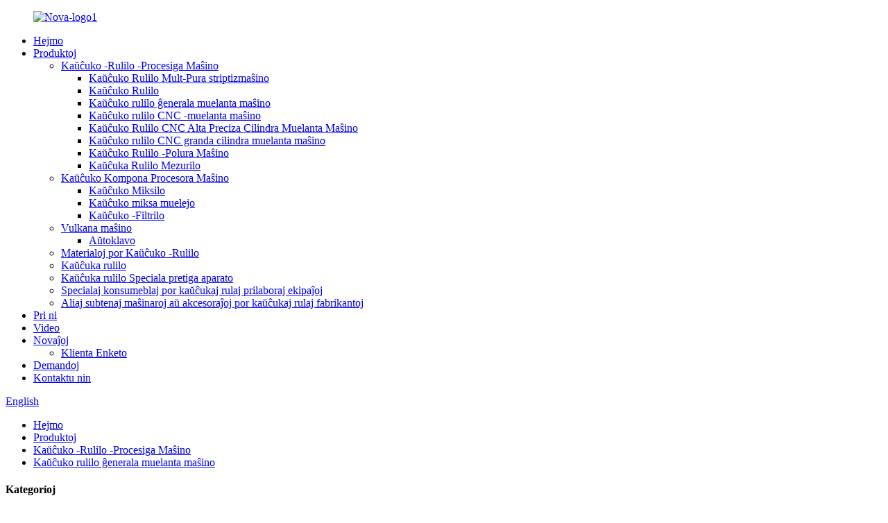

--- FILE ---
content_type: text/html
request_url: http://eo.jprre.com/rubber-roller-general-grinding-machine/
body_size: 8159
content:
<!DOCTYPE html> <html dir="ltr" lang="eo"> <head> <meta charset="UTF-8"/> <!-- Global site tag (gtag.js) - Google Analytics --> <script async src="https://www.googletagmanager.com/gtag/js?id=UA-208758454-34"></script> <script>
  window.dataLayer = window.dataLayer || [];
  function gtag(){dataLayer.push(arguments);}
  gtag('js', new Date());

  gtag('config', 'UA-208758454-34');
</script> <meta http-equiv="Content-Type" content="text/html; charset=UTF-8" /> <title>Kaŭĉuko Rulilo Ĝenerala Muelilo -Maŝinaj Fabrikistoj kaj Provizantoj - Ĉina Kaŭĉuko -Rulilo Ĝenerala Muelanta Maŝina Fabriko</title> <meta name="viewport" content="width=device-width,initial-scale=1,minimum-scale=1,maximum-scale=1,user-scalable=no"> <link rel="apple-touch-icon-precomposed" href=""> <meta name="format-detection" content="telephone=no"> <meta name="apple-mobile-web-app-capable" content="yes"> <meta name="apple-mobile-web-app-status-bar-style" content="black"> <link href="//cdn.globalso.com/jprre/style/global/style.css" rel="stylesheet" onload="this.onload=null;this.rel='stylesheet'"> <link href="//cdn.globalso.com/jprre/style/public/public.css" rel="stylesheet" onload="this.onload=null;this.rel='stylesheet'">   <link rel="shortcut icon" href="https://cdn.globalso.com/jprre/c0f85347.png" /> <meta name="description" content="Kaŭĉuko Rulilo Ĝenerala Muelilo -Maŝinaj Fabrikistoj, Fabriko, Provizantoj el Ĉinio, sincere esperas, ke ni kreskas kune kun niaj perspektivoj tra la tuta medio." /> <link href="//cdn.globalso.com/hide_search.css" rel="stylesheet"/><link href="//www.jprre.com/style/eo.html.css" rel="stylesheet"/><link rel="alternate" hreflang="eo" href="http://eo.jprre.com/" /></head> <body> <div class="container"> <header class="web_head">   <div class="layout">     <figure class="logo"><a href="/">             <img src="https://cdn.globalso.com/jprre/04b255ba.png" alt="Nova-logo1">             </a></figure>     <nav class="nav_wrap">       <ul class="head_nav">         <li><a href="/">Hejmo</a></li> <li class="current-menu-ancestor"><a href="/products/">Produktoj</a> <ul class="sub-menu"> 	<li class="current-menu-ancestor current-menu-parent"><a href="/rubber-roller-processing-machine/">Kaŭĉuko -Rulilo -Procesiga Maŝino</a> 	<ul class="sub-menu"> 		<li><a href="/rubber-roller-multi-purpose-stripping-machine/">Kaŭĉuko Rulilo Mult-Pura striptizmaŝino</a></li> 		<li><a href="/rubber-roller-covering-machine/">Kaŭĉuko Rulilo</a></li> 		<li class="nav-current"><a href="/rubber-roller-general-grinding-machine/">Kaŭĉuko rulilo ĝenerala muelanta maŝino</a></li> 		<li><a href="/rubber-roller-cnc-grinding-machine/">Kaŭĉuko rulilo CNC -muelanta maŝino</a></li> 		<li><a href="/rubber-roller-cnc-high-precision-cylindrical-grinding-machine/">Kaŭĉuko Rulilo CNC Alta Preciza Cilindra Muelanta Maŝino</a></li> 		<li><a href="/rubber-roller-cnc-large-cylindrical-grinding-machine/">Kaŭĉuko rulilo CNC granda cilindra muelanta maŝino</a></li> 		<li><a href="/rubber-roller-polishing-machine/">Kaŭĉuko Rulilo -Polura Maŝino</a></li> 		<li><a href="/rubber-roller-measuring-machine/">Kaŭĉuka Rulilo Mezurilo</a></li> 	</ul> </li> 	<li><a href="/rubber-compound-processing-machine/">Kaŭĉuko Kompona Procesora Maŝino</a> 	<ul class="sub-menu"> 		<li><a href="/rubber-mixer/">Kaŭĉuko Miksilo</a></li> 		<li><a href="/rubber-mixing-mill/">Kaŭĉuko miksa muelejo</a></li> 		<li><a href="/rubber-filter/">Kaŭĉuko -Filtrilo</a></li> 	</ul> </li> 	<li><a href="/vulcanizing-machine/">Vulkana maŝino</a> 	<ul class="sub-menu"> 		<li><a href="/autoclave/">Aŭtoklavo</a></li> 	</ul> </li> 	<li><a href="/materials-for-rubber-roller/">Materialoj por Kaŭĉuko -Rulilo</a></li> 	<li><a href="/rubber-roller/">Kaŭĉuka rulilo</a></li> 	<li><a href="/rubber-roller-special-processing-device/">Kaŭĉuka rulilo Speciala pretiga aparato</a></li> 	<li><a href="/special-consumables-for-rubber-roller-processing-equipment/">Specialaj konsumeblaj por kaŭĉukaj rulaj prilaboraj ekipaĵoj</a></li> 	<li><a href="/other-support-machinery-or-accessories-for-rubber-roller-manufacturers/">Aliaj subtenaj maŝinaroj aŭ akcesoraĵoj por kaŭĉukaj rulaj fabrikantoj</a></li> </ul> </li> <li><a href="/about-us/">Pri ni</a></li> <li><a href="/video/">Video</a></li> <li><a href="/news/">Novaĵoj</a> <ul class="sub-menu"> 	<li><a href="/questionnaire-investigation/">Klienta Enketo</a></li> </ul> </li> <li><a href="/faqs/">Demandoj</a></li> <li><a href="/contact-us/">Kontaktu nin</a></li>       </ul>     </nav>     <div class="change-language ensemble">   <div class="change-language-info">     <div class="change-language-title medium-title">        <div class="language-flag language-flag-en"><a href="https://www.jprre.com/"><b class="country-flag"></b><span>English</span> </a></div>        <b class="language-icon"></b>      </div> 	<div class="change-language-cont sub-content">         <div class="empty"></div>     </div>   </div> </div> <!--theme210-->    <b id="btn-search" class="btn--search"> </b> </div> </header><nav class="path_bar" style=" background:url(//cdn.globalso.com/jprre/style/global/img/main_banner01.jpg) fixed no-repeat center center">   <ul class="path_nav">     <li>        <a itemprop="breadcrumb" href="/">Hejmo</a></li><li> <a itemprop="breadcrumb" href="/products/" title="Products">Produktoj</a> </li><li> <a itemprop="breadcrumb" href="/rubber-roller-processing-machine/" title="Rubber Roller Processing Machine">Kaŭĉuko -Rulilo -Procesiga Maŝino</a> </li><li> <a href="#">Kaŭĉuko rulilo ĝenerala muelanta maŝino</a>    </li>   </ul> </nav> <section class="web_main page_main">   <div class="layout">         	  <aside class="aside">  <section class="aside-wrap">               <section class="side-widget">               <div class="side-tit-bar">                  <h4 class="side-tit">Kategorioj</h4>               </div>                <ul class="side-cate">                 <li class="current-menu-ancestor current-menu-parent"><a href="/rubber-roller-processing-machine/">Kaŭĉuko -Rulilo -Procesiga Maŝino</a> <ul class="sub-menu"> 	<li><a href="/rubber-roller-multi-purpose-stripping-machine/">Kaŭĉuko Rulilo Mult-Pura striptizmaŝino</a></li> 	<li><a href="/rubber-roller-covering-machine/">Kaŭĉuko Rulilo</a></li> 	<li class="nav-current"><a href="/rubber-roller-general-grinding-machine/">Kaŭĉuko rulilo ĝenerala muelanta maŝino</a></li> 	<li><a href="/rubber-roller-cnc-grinding-machine/">Kaŭĉuko rulilo CNC -muelanta maŝino</a></li> 	<li><a href="/rubber-roller-cnc-high-precision-cylindrical-grinding-machine/">Kaŭĉuko Rulilo CNC Alta Preciza Cilindra Muelanta Maŝino</a></li> 	<li><a href="/rubber-roller-cnc-large-cylindrical-grinding-machine/">Kaŭĉuko rulilo CNC granda cilindra muelanta maŝino</a></li> 	<li><a href="/rubber-roller-polishing-machine/">Kaŭĉuko Rulilo -Polura Maŝino</a></li> 	<li><a href="/rubber-roller-measuring-machine/">Kaŭĉuka Rulilo Mezurilo</a></li> </ul> </li> <li><a href="/rubber-compound-processing-machine/">Kaŭĉuko Kompona Procesora Maŝino</a> <ul class="sub-menu"> 	<li><a href="/rubber-mixer/">Kaŭĉuko Miksilo</a></li> 	<li><a href="/rubber-mixing-mill/">Kaŭĉuko miksa muelejo</a></li> 	<li><a href="/rubber-filter/">Kaŭĉuko -Filtrilo</a></li> </ul> </li> <li><a href="/vulcanizing-machine/">Vulkana maŝino</a> <ul class="sub-menu"> 	<li><a href="/autoclave/">Aŭtoklavo</a></li> </ul> </li> <li><a href="/materials-for-rubber-roller/">Materialoj por Kaŭĉuko -Rulilo</a></li> <li><a href="/rubber-roller/">Kaŭĉuka rulilo</a></li> <li><a href="/rubber-roller-special-processing-device/">Kaŭĉuka rulilo Speciala pretiga aparato</a></li> <li><a href="/special-consumables-for-rubber-roller-processing-equipment/">Specialaj konsumeblaj por kaŭĉukaj rulaj prilaboraj ekipaĵoj</a></li> <li><a href="/other-support-machinery-or-accessories-for-rubber-roller-manufacturers/">Aliaj subtenaj maŝinaroj aŭ akcesoraĵoj por kaŭĉukaj rulaj fabrikantoj</a></li>                  </ul>                   </section>    		  <div class="side-widget">                  <div class="side-tit-bar">                  <h2 class="side-tit">Prezentataj produktoj</h2>                  </div>                  <div class="side-product-items">            			<div class="items_content">                       <ul >   <li class="side_product_item"><figure>                               <a  class="item-img" href="/multi-functional-cylindrical-grinder-product/"><img src="https://cdn.globalso.com/jprre/PCG-1-300x300.jpg" alt="Multfunkcia cilindra muelilo"></a>                                <figcaption><div class="item_text"><a href="/multi-functional-cylindrical-grinder-product/">Multfunkcia cilindra muelilo</a></div></figcaption>                            </figure>                            </li>                            <li class="side_product_item"><figure>                               <a  class="item-img" href="/prg-cnc-roll-grinder-product/"><img src="https://cdn.globalso.com/jprre/PRG-1-300x300.jpg" alt="Multfunkcia rulpremilo"></a>                                <figcaption><div class="item_text"><a href="/prg-cnc-roll-grinder-product/">Multfunkcia rulpremilo</a></div></figcaption>                            </figure>                            </li>                            <li class="side_product_item"><figure>                               <a  class="item-img" href="/pdm-cnc-porous-drilling-machine-product/"><img src="https://cdn.globalso.com/jprre/PDM-2-300x300.jpg" alt="PDM-CNC pora borado"></a>                                <figcaption><div class="item_text"><a href="/pdm-cnc-porous-drilling-machine-product/">PDM-CNC pora borado</a></div></figcaption>                            </figure>                            </li>                            <li class="side_product_item"><figure>                               <a  class="item-img" href="/multi-purpose-cnc-grinding-machine-product/"><img src="https://cdn.globalso.com/jprre/PCG-300x300.jpg" alt="Multflanka CNC-muelanta maŝino"></a>                                <figcaption><div class="item_text"><a href="/multi-purpose-cnc-grinding-machine-product/">Multflanka CNC-muelanta maŝino</a></div></figcaption>                            </figure>                            </li>                            <li class="side_product_item"><figure>                               <a  class="item-img" href="/multifunctional-pcm-cnc-product/"><img src="https://cdn.globalso.com/jprre/Multipurpose-PCM-cnc-1+1-1-300x300.jpg" alt="Multfunkcia PCM-CNC"></a>                                <figcaption><div class="item_text"><a href="/multifunctional-pcm-cnc-product/">Multfunkcia PCM-CNC</a></div></figcaption>                            </figure>                            </li>                            <li class="side_product_item"><figure>                               <a  class="item-img" href="/rubber-roller-product/"><img src="https://cdn.globalso.com/jprre/ef93237b-300x300.jpg" alt="Kaŭĉuka rulilo"></a>                                <figcaption><div class="item_text"><a href="/rubber-roller-product/">Kaŭĉuka rulilo</a></div></figcaption>                            </figure>                            </li>                            <li class="side_product_item"><figure>                               <a  class="item-img" href="/rubber-roller-measuring-machine-product/"><img src="https://cdn.globalso.com/jprre/PSF-1-300x300.jpg" alt="Kaŭĉuka Rulilo Mezurilo"></a>                                <figcaption><div class="item_text"><a href="/rubber-roller-measuring-machine-product/">Kaŭĉuka Rulilo Mezurilo</a></div></figcaption>                            </figure>                            </li>                            <li class="side_product_item"><figure>                               <a  class="item-img" href="/rubber-roller-polishing-machine-product/"><img src="https://cdn.globalso.com/jprre/826d81b9-300x300.jpg" alt="Kaŭĉuko Rulilo -Polura Maŝino"></a>                                <figcaption><div class="item_text"><a href="/rubber-roller-polishing-machine-product/">Kaŭĉuko Rulilo -Polura Maŝino</a></div></figcaption>                            </figure>                            </li>                            <li class="side_product_item"><figure>                               <a  class="item-img" href="/rubber-roller-cnc-high-precision-cylindrical-grinding-machine-product/"><img src="https://cdn.globalso.com/jprre/a78e9008-300x300.jpg" alt="Kaŭĉuko Rulilo CNC Alta Preciza Cilindra Muelanta Maŝino"></a>                                <figcaption><div class="item_text"><a href="/rubber-roller-cnc-high-precision-cylindrical-grinding-machine-product/">Kaŭĉuko Rulilo CNC Alta Preciza Cilindra Grindin ...</a></div></figcaption>                            </figure>                            </li>                            <li class="side_product_item"><figure>                               <a  class="item-img" href="/rubber-roller-cnc-grinding-machine-product/"><img src="https://cdn.globalso.com/jprre/3de5f69a-300x300.jpg" alt="Kaŭĉuko rulilo CNC -muelanta maŝino"></a>                                <figcaption><div class="item_text"><a href="/rubber-roller-cnc-grinding-machine-product/">Kaŭĉuko rulilo CNC -muelanta maŝino</a></div></figcaption>                            </figure>                            </li>                            <li class="side_product_item"><figure>                               <a  class="item-img" href="/rubber-roller-covering-machine-product/"><img src="https://cdn.globalso.com/jprre/PTM-1-300x300.jpg" alt="Kaŭĉuko Rulilo"></a>                                <figcaption><div class="item_text"><a href="/rubber-roller-covering-machine-product/">Kaŭĉuko Rulilo</a></div></figcaption>                            </figure>                            </li>                            <li class="side_product_item"><figure>                               <a  class="item-img" href="/rubber-roller-general-grinding-machine-product/"><img src="https://cdn.globalso.com/jprre/9a80bdd0-300x300.jpg" alt="Kaŭĉuko rulilo ĝenerala muelanta maŝino"></a>                                <figcaption><div class="item_text"><a href="/rubber-roller-general-grinding-machine-product/">Kaŭĉuko rulilo ĝenerala muelanta maŝino</a></div></figcaption>                            </figure>                            </li>                            <li class="side_product_item"><figure>                               <a  class="item-img" href="/rubber-roller-multi-purpose-stripping-machine-product/"><img src="https://cdn.globalso.com/jprre/af98f7d6-300x300.jpg" alt="Kaŭĉuko Rulilo Mult-Pura striptizmaŝino"></a>                                <figcaption><div class="item_text"><a href="/rubber-roller-multi-purpose-stripping-machine-product/">Kaŭĉuko Rulilo Mult-Pura striptizmaŝino</a></div></figcaption>                            </figure>                            </li>                                                                   </ul>                   </div>                   </div>              </div>   		     </section>  	  </aside>    <section class="main">       <div class="items_list">         <h1 class="page_title">Kaŭĉuko rulilo ĝenerala muelanta maŝino</h1>         <ul class="product_list_items">    <li class="product_list_item">             <figure>               <span class="item_img"><img src="https://cdn.globalso.com/jprre/9a80bdd0-300x300.jpg" alt="Kaŭĉuko rulilo ĝenerala muelanta maŝino"><a href="/rubber-roller-general-grinding-machine-product/" title="Rubber Roller General Grinding Machine"></a> </span>             <figcaption> 			  <div class="item_information">                      <h3 class="item_title"><a href="/rubber-roller-general-grinding-machine-product/" title="Rubber Roller General Grinding Machine">Kaŭĉuko rulilo ĝenerala muelanta maŝino</a></h3>                 <div class="item_info"><p><span style="font-size: medium;">1. Media Amika</span><br /> <span style="font-size: medium;">2. Alta efikeco</span><br /> <span style="font-size: medium;">3. Facila operacio</span></p> </div>                 </div>                 <div class="product_btns">                   <a href="javascript:" class="priduct_btn_inquiry add_email12">Enketo</a><a href="/rubber-roller-general-grinding-machine-product/" class="priduct_btn_detail">Detalo</a>                 </div>               </figcaption>             </figure>           </li>          </ul>         <div class="page_bar">         <div class="pages"></div>       </div>       </div>            </section>   </div> </section> <footer class="web_footer">   <div class="layout">     <div class="company_subscribe">       <h2 class="wow fadeInLeftA title">Akiru plej novajn novaĵojn de ni</h2>       <a href="javascript:" class="wow fadeInRightA button">Sendu</a> </div>     <div class="foot_items">       <div class="wow fadeInLeftA foot_item foot_item_info" data-wow-delay=".3s">         <figure class="foot_logo"><a href="/">                     <img src="https://cdn.globalso.com/jprre/04b255ba.png" alt="Nova-logo1">                     </a></figure>         <div class="text">En 2000, niaj produktoj pasis la inspektadon de CCIB -Kvalita Atestado -Centro laŭ ISO 9001 -normoj ...</div>         <a href="/products/" class="more">Legu pli</a> </div>       <div class="wow fadeInLeftA foot_item foot_item_product" data-wow-delay=".2s">         <h3 class="title">Rapida Ligilo</h3>         <ul>           <li><a href="/products/">Produktoj</a></li> <li><a href="/about-us/">Pri ni</a></li> <li><a href="/news/">Novaĵoj</a></li> <li><a href="/faqs/">Demandoj</a></li> <li><a href="/contact-us/">Kontaktu nin</a></li>         </ul>       </div>       <div class="wow fadeInLeftA foot_item foot_item_contact" data-wow-delay=".1s">         <h3 class="title">Kontaktu</h3>         <address>                 <li class="foot_addr">No.5, Wenzhuang Nan Road, Jinan City, Shandong -provinco, Ĉinio</li>                         <li class="foot_phone"><a href="tel:0086-18605316068">0086-18605316068</a></li>                         <li class="foot_email"><a href="mailto:manager@jn-power.com">           manager@jn-power.com          </a></li>                 </address>         <ul class="foot_sns">                     <li><a target="_blank" href="https://www.facebook.com/profile.php?id=61567107573614"><img src="https://cdn.globalso.com/jprre/412f3928.png" alt="Facebook"></a></li>                     <li><a target="_blank" href=""><img src="https://cdn.globalso.com/jprre/a3f91cf3.png" alt="Ligita"></a></li>                     <li><a target="_blank" href=""><img src="https://cdn.globalso.com/jprre/7189078c.png" alt="Twitter"></a></li>                   </ul>       </div>       <div class="clear"></div>     </div>   </div>   <div class="copyright">© Kopirajto - 2010-2025: Ĉiuj rajtoj rezervitaj.<script type="text/javascript" src="//www.globalso.site/livechat.js"></script>  <a href="/featured/">Varmaj produktoj</a> - <a href="/sitemap.xml">Sitemap</a>  <br><a href='/rubber-filter/' title='Rubber Filter'>Kaŭĉuko -Filtrilo</a>,  <a href='/rubber-extrusion-machine/' title='Rubber Extrusion Machine'>Kaŭĉuko -Ekstrema Maŝino</a>,  <a href='/lab-rubber-kneader-mixer/' title='Lab Rubber Kneader Mixer'>Laboranta Kaŭĉuko Kneader Mixer</a>,  <a href='/cold-feeding-rubber-extruder/' title='Cold Feeding Rubber Extruder'>Malvarma nutrado kaŭĉuko extruder</a>,  <a href='/rubber-roller-making-machine/' title='Rubber Roller Making Machine'>Kaŭĉuko -Rulilo -Maŝino</a>,  <a href='/rubber-kneader-mixer/' title='Rubber Kneader Mixer'>Kaŭĉuko Kneader Mixer</a>,   </div> </footer>    <ul class="right_nav">     <li>         <div class="iconBox oln_ser">              <img src='https://www.jprre.com/uploads/weixin1.png'>             <h4>WeChat</h4>         </div>         <div class="hideBox">             <div class="hb">                 <h5>WeChat</h5>                 <div class="fonttalk">                     <img src="https://www.jprre.com/uploads/wechat.png">                 </div>                 <div class="fonttalk">                                  </div>             </div>         </div>     </li>     <li>         <div class="iconBox oln_ser">              <img src='https://www.jprre.com/uploads/whatsapp1.png'>             <h4>Watsapp</h4>         </div>         <div class="hideBox">             <div class="hb">                 <h5>Watsapp</h5>                 <div class="fonttalk">                     <img src="https://www.jprre.com/uploads/whatsapp1.jpg">                 </div>                 <div class="fonttalk">                                  </div>             </div>         </div>     </li>     <li>         <div class="iconBox oln_ser">              <img src='https://www.jprre.com/uploads/tel.png'>             <h4>Tel</h4>         </div>         <div class="hideBox">             <div class="hb">                 <h5>Tel</h5>                 <div class="fonttalk">                     <p><a href="tel:+8618605316068">+8618605316068</a></p>                 </div>                 <div class="fonttalk">                                  </div>             </div>         </div>     </li>     <li>         <div class="iconBox oln_ser">              <img src='https://www.jprre.com/uploads/email.png'>             <h4>Retpoŝto</h4>         </div>         <div class="hideBox">             <div class="hb">                 <h5>Retpoŝto</h5>                 <div class="fonttalk">                     <p><a href="mailto:manager@jn-power.com">manager@jn-power.com</a></p>                 </div>                 <div class="fonttalk">                                  </div>             </div>         </div>     </li> </ul>   <div class="inquiry-pop-bd">   <div class="inquiry-pop"> <i class="ico-close-pop" onclick="hideMsgPop();"></i>      <script type="text/javascript" src="//www.globalso.site/form.js"></script>    </div> </div> </div> <div class="web-search"> <b id="btn-search-close" class="btn--search-close"></b>   <div style=" width:100%">     <div class="head-search">       <form  action="/search.php" method="get">         <input class="search-ipt" type="text" placeholder="search..." name="s" id="s" />         <input type="hidden" name="cat" value="490"/>         <input class="search-btn" type="submit" id="searchsubmit" value="" />         <span class="search-attr">Batu eniri por serĉi aŭ ESC por fermiĝi</span>       </form>     </div>   </div> </div> <script type="text/javascript" src="//cdn.globalso.com/jprre/style/global/js/jquery.min.js"></script>  <script type="text/javascript" src="//cdn.globalso.com/jprre/style/global/js/common.js"></script>  <script type="text/javascript" src="//cdn.globalso.com/jprre/style/public/public.js"></script>  <!--[if lt IE 9]> <script src="//cdn.globalso.com/jprre/style/global/js/html5.js"></script> <![endif]--> <ul class="prisna-wp-translate-seo" id="prisna-translator-seo"><li class="language-flag language-flag-en"><a href="https://www.jprre.com/rubber-roller-general-grinding-machine/" title="English" target="_blank"><b class="country-flag"></b><span>English</span></a></li><li class="language-flag language-flag-fr"><a href="http://fr.jprre.com/rubber-roller-general-grinding-machine/" title="French" target="_blank"><b class="country-flag"></b><span>French</span></a></li><li class="language-flag language-flag-de"><a href="http://de.jprre.com/rubber-roller-general-grinding-machine/" title="German" target="_blank"><b class="country-flag"></b><span>German</span></a></li><li class="language-flag language-flag-pt"><a href="http://pt.jprre.com/rubber-roller-general-grinding-machine/" title="Portuguese" target="_blank"><b class="country-flag"></b><span>Portuguese</span></a></li><li class="language-flag language-flag-es"><a href="http://es.jprre.com/rubber-roller-general-grinding-machine/" title="Spanish" target="_blank"><b class="country-flag"></b><span>Spanish</span></a></li><li class="language-flag language-flag-ru"><a href="http://ru.jprre.com/rubber-roller-general-grinding-machine/" title="Russian" target="_blank"><b class="country-flag"></b><span>Russian</span></a></li><li class="language-flag language-flag-ja"><a href="http://ja.jprre.com/rubber-roller-general-grinding-machine/" title="Japanese" target="_blank"><b class="country-flag"></b><span>Japanese</span></a></li><li class="language-flag language-flag-ko"><a href="http://ko.jprre.com/rubber-roller-general-grinding-machine/" title="Korean" target="_blank"><b class="country-flag"></b><span>Korean</span></a></li><li class="language-flag language-flag-ar"><a href="http://ar.jprre.com/rubber-roller-general-grinding-machine/" title="Arabic" target="_blank"><b class="country-flag"></b><span>Arabic</span></a></li><li class="language-flag language-flag-ga"><a href="http://ga.jprre.com/rubber-roller-general-grinding-machine/" title="Irish" target="_blank"><b class="country-flag"></b><span>Irish</span></a></li><li class="language-flag language-flag-el"><a href="http://el.jprre.com/rubber-roller-general-grinding-machine/" title="Greek" target="_blank"><b class="country-flag"></b><span>Greek</span></a></li><li class="language-flag language-flag-tr"><a href="http://tr.jprre.com/rubber-roller-general-grinding-machine/" title="Turkish" target="_blank"><b class="country-flag"></b><span>Turkish</span></a></li><li class="language-flag language-flag-it"><a href="http://it.jprre.com/rubber-roller-general-grinding-machine/" title="Italian" target="_blank"><b class="country-flag"></b><span>Italian</span></a></li><li class="language-flag language-flag-da"><a href="http://da.jprre.com/rubber-roller-general-grinding-machine/" title="Danish" target="_blank"><b class="country-flag"></b><span>Danish</span></a></li><li class="language-flag language-flag-ro"><a href="http://ro.jprre.com/rubber-roller-general-grinding-machine/" title="Romanian" target="_blank"><b class="country-flag"></b><span>Romanian</span></a></li><li class="language-flag language-flag-id"><a href="http://id.jprre.com/rubber-roller-general-grinding-machine/" title="Indonesian" target="_blank"><b class="country-flag"></b><span>Indonesian</span></a></li><li class="language-flag language-flag-cs"><a href="http://cs.jprre.com/rubber-roller-general-grinding-machine/" title="Czech" target="_blank"><b class="country-flag"></b><span>Czech</span></a></li><li class="language-flag language-flag-af"><a href="http://af.jprre.com/rubber-roller-general-grinding-machine/" title="Afrikaans" target="_blank"><b class="country-flag"></b><span>Afrikaans</span></a></li><li class="language-flag language-flag-sv"><a href="http://sv.jprre.com/rubber-roller-general-grinding-machine/" title="Swedish" target="_blank"><b class="country-flag"></b><span>Swedish</span></a></li><li class="language-flag language-flag-pl"><a href="http://pl.jprre.com/rubber-roller-general-grinding-machine/" title="Polish" target="_blank"><b class="country-flag"></b><span>Polish</span></a></li><li class="language-flag language-flag-eu"><a href="http://eu.jprre.com/rubber-roller-general-grinding-machine/" title="Basque" target="_blank"><b class="country-flag"></b><span>Basque</span></a></li><li class="language-flag language-flag-ca"><a href="http://ca.jprre.com/rubber-roller-general-grinding-machine/" title="Catalan" target="_blank"><b class="country-flag"></b><span>Catalan</span></a></li><li class="language-flag language-flag-eo"><a href="http://eo.jprre.com/rubber-roller-general-grinding-machine/" title="Esperanto" target="_blank"><b class="country-flag"></b><span>Esperanto</span></a></li><li class="language-flag language-flag-hi"><a href="http://hi.jprre.com/rubber-roller-general-grinding-machine/" title="Hindi" target="_blank"><b class="country-flag"></b><span>Hindi</span></a></li><li class="language-flag language-flag-lo"><a href="http://lo.jprre.com/rubber-roller-general-grinding-machine/" title="Lao" target="_blank"><b class="country-flag"></b><span>Lao</span></a></li><li class="language-flag language-flag-sq"><a href="http://sq.jprre.com/rubber-roller-general-grinding-machine/" title="Albanian" target="_blank"><b class="country-flag"></b><span>Albanian</span></a></li><li class="language-flag language-flag-am"><a href="http://am.jprre.com/rubber-roller-general-grinding-machine/" title="Amharic" target="_blank"><b class="country-flag"></b><span>Amharic</span></a></li><li class="language-flag language-flag-hy"><a href="http://hy.jprre.com/rubber-roller-general-grinding-machine/" title="Armenian" target="_blank"><b class="country-flag"></b><span>Armenian</span></a></li><li class="language-flag language-flag-az"><a href="http://az.jprre.com/rubber-roller-general-grinding-machine/" title="Azerbaijani" target="_blank"><b class="country-flag"></b><span>Azerbaijani</span></a></li><li class="language-flag language-flag-be"><a href="http://be.jprre.com/rubber-roller-general-grinding-machine/" title="Belarusian" target="_blank"><b class="country-flag"></b><span>Belarusian</span></a></li><li class="language-flag language-flag-bn"><a href="http://bn.jprre.com/rubber-roller-general-grinding-machine/" title="Bengali" target="_blank"><b class="country-flag"></b><span>Bengali</span></a></li><li class="language-flag language-flag-bs"><a href="http://bs.jprre.com/rubber-roller-general-grinding-machine/" title="Bosnian" target="_blank"><b class="country-flag"></b><span>Bosnian</span></a></li><li class="language-flag language-flag-bg"><a href="http://bg.jprre.com/rubber-roller-general-grinding-machine/" title="Bulgarian" target="_blank"><b class="country-flag"></b><span>Bulgarian</span></a></li><li class="language-flag language-flag-ceb"><a href="http://ceb.jprre.com/rubber-roller-general-grinding-machine/" title="Cebuano" target="_blank"><b class="country-flag"></b><span>Cebuano</span></a></li><li class="language-flag language-flag-ny"><a href="http://ny.jprre.com/rubber-roller-general-grinding-machine/" title="Chichewa" target="_blank"><b class="country-flag"></b><span>Chichewa</span></a></li><li class="language-flag language-flag-co"><a href="http://co.jprre.com/rubber-roller-general-grinding-machine/" title="Corsican" target="_blank"><b class="country-flag"></b><span>Corsican</span></a></li><li class="language-flag language-flag-hr"><a href="http://hr.jprre.com/rubber-roller-general-grinding-machine/" title="Croatian" target="_blank"><b class="country-flag"></b><span>Croatian</span></a></li><li class="language-flag language-flag-nl"><a href="http://nl.jprre.com/rubber-roller-general-grinding-machine/" title="Dutch" target="_blank"><b class="country-flag"></b><span>Dutch</span></a></li><li class="language-flag language-flag-et"><a href="http://et.jprre.com/rubber-roller-general-grinding-machine/" title="Estonian" target="_blank"><b class="country-flag"></b><span>Estonian</span></a></li><li class="language-flag language-flag-tl"><a href="http://tl.jprre.com/rubber-roller-general-grinding-machine/" title="Filipino" target="_blank"><b class="country-flag"></b><span>Filipino</span></a></li><li class="language-flag language-flag-fi"><a href="http://fi.jprre.com/rubber-roller-general-grinding-machine/" title="Finnish" target="_blank"><b class="country-flag"></b><span>Finnish</span></a></li><li class="language-flag language-flag-fy"><a href="http://fy.jprre.com/rubber-roller-general-grinding-machine/" title="Frisian" target="_blank"><b class="country-flag"></b><span>Frisian</span></a></li><li class="language-flag language-flag-gl"><a href="http://gl.jprre.com/rubber-roller-general-grinding-machine/" title="Galician" target="_blank"><b class="country-flag"></b><span>Galician</span></a></li><li class="language-flag language-flag-ka"><a href="http://ka.jprre.com/rubber-roller-general-grinding-machine/" title="Georgian" target="_blank"><b class="country-flag"></b><span>Georgian</span></a></li><li class="language-flag language-flag-gu"><a href="http://gu.jprre.com/rubber-roller-general-grinding-machine/" title="Gujarati" target="_blank"><b class="country-flag"></b><span>Gujarati</span></a></li><li class="language-flag language-flag-ht"><a href="http://ht.jprre.com/rubber-roller-general-grinding-machine/" title="Haitian" target="_blank"><b class="country-flag"></b><span>Haitian</span></a></li><li class="language-flag language-flag-ha"><a href="http://ha.jprre.com/rubber-roller-general-grinding-machine/" title="Hausa" target="_blank"><b class="country-flag"></b><span>Hausa</span></a></li><li class="language-flag language-flag-haw"><a href="http://haw.jprre.com/rubber-roller-general-grinding-machine/" title="Hawaiian" target="_blank"><b class="country-flag"></b><span>Hawaiian</span></a></li><li class="language-flag language-flag-iw"><a href="http://iw.jprre.com/rubber-roller-general-grinding-machine/" title="Hebrew" target="_blank"><b class="country-flag"></b><span>Hebrew</span></a></li><li class="language-flag language-flag-hmn"><a href="http://hmn.jprre.com/rubber-roller-general-grinding-machine/" title="Hmong" target="_blank"><b class="country-flag"></b><span>Hmong</span></a></li><li class="language-flag language-flag-hu"><a href="http://hu.jprre.com/rubber-roller-general-grinding-machine/" title="Hungarian" target="_blank"><b class="country-flag"></b><span>Hungarian</span></a></li><li class="language-flag language-flag-is"><a href="http://is.jprre.com/rubber-roller-general-grinding-machine/" title="Icelandic" target="_blank"><b class="country-flag"></b><span>Icelandic</span></a></li><li class="language-flag language-flag-ig"><a href="http://ig.jprre.com/rubber-roller-general-grinding-machine/" title="Igbo" target="_blank"><b class="country-flag"></b><span>Igbo</span></a></li><li class="language-flag language-flag-jw"><a href="http://jw.jprre.com/rubber-roller-general-grinding-machine/" title="Javanese" target="_blank"><b class="country-flag"></b><span>Javanese</span></a></li><li class="language-flag language-flag-kn"><a href="http://kn.jprre.com/rubber-roller-general-grinding-machine/" title="Kannada" target="_blank"><b class="country-flag"></b><span>Kannada</span></a></li><li class="language-flag language-flag-kk"><a href="http://kk.jprre.com/rubber-roller-general-grinding-machine/" title="Kazakh" target="_blank"><b class="country-flag"></b><span>Kazakh</span></a></li><li class="language-flag language-flag-km"><a href="http://km.jprre.com/rubber-roller-general-grinding-machine/" title="Khmer" target="_blank"><b class="country-flag"></b><span>Khmer</span></a></li><li class="language-flag language-flag-ku"><a href="http://ku.jprre.com/rubber-roller-general-grinding-machine/" title="Kurdish" target="_blank"><b class="country-flag"></b><span>Kurdish</span></a></li><li class="language-flag language-flag-ky"><a href="http://ky.jprre.com/rubber-roller-general-grinding-machine/" title="Kyrgyz" target="_blank"><b class="country-flag"></b><span>Kyrgyz</span></a></li><li class="language-flag language-flag-la"><a href="http://la.jprre.com/rubber-roller-general-grinding-machine/" title="Latin" target="_blank"><b class="country-flag"></b><span>Latin</span></a></li><li class="language-flag language-flag-lv"><a href="http://lv.jprre.com/rubber-roller-general-grinding-machine/" title="Latvian" target="_blank"><b class="country-flag"></b><span>Latvian</span></a></li><li class="language-flag language-flag-lt"><a href="http://lt.jprre.com/rubber-roller-general-grinding-machine/" title="Lithuanian" target="_blank"><b class="country-flag"></b><span>Lithuanian</span></a></li><li class="language-flag language-flag-lb"><a href="http://lb.jprre.com/rubber-roller-general-grinding-machine/" title="Luxembou.." target="_blank"><b class="country-flag"></b><span>Luxembou..</span></a></li><li class="language-flag language-flag-mk"><a href="http://mk.jprre.com/rubber-roller-general-grinding-machine/" title="Macedonian" target="_blank"><b class="country-flag"></b><span>Macedonian</span></a></li><li class="language-flag language-flag-mg"><a href="http://mg.jprre.com/rubber-roller-general-grinding-machine/" title="Malagasy" target="_blank"><b class="country-flag"></b><span>Malagasy</span></a></li><li class="language-flag language-flag-ms"><a href="http://ms.jprre.com/rubber-roller-general-grinding-machine/" title="Malay" target="_blank"><b class="country-flag"></b><span>Malay</span></a></li><li class="language-flag language-flag-ml"><a href="http://ml.jprre.com/rubber-roller-general-grinding-machine/" title="Malayalam" target="_blank"><b class="country-flag"></b><span>Malayalam</span></a></li><li class="language-flag language-flag-mt"><a href="http://mt.jprre.com/rubber-roller-general-grinding-machine/" title="Maltese" target="_blank"><b class="country-flag"></b><span>Maltese</span></a></li><li class="language-flag language-flag-mi"><a href="http://mi.jprre.com/rubber-roller-general-grinding-machine/" title="Maori" target="_blank"><b class="country-flag"></b><span>Maori</span></a></li><li class="language-flag language-flag-mr"><a href="http://mr.jprre.com/rubber-roller-general-grinding-machine/" title="Marathi" target="_blank"><b class="country-flag"></b><span>Marathi</span></a></li><li class="language-flag language-flag-mn"><a href="http://mn.jprre.com/rubber-roller-general-grinding-machine/" title="Mongolian" target="_blank"><b class="country-flag"></b><span>Mongolian</span></a></li><li class="language-flag language-flag-my"><a href="http://my.jprre.com/rubber-roller-general-grinding-machine/" title="Burmese" target="_blank"><b class="country-flag"></b><span>Burmese</span></a></li><li class="language-flag language-flag-ne"><a href="http://ne.jprre.com/rubber-roller-general-grinding-machine/" title="Nepali" target="_blank"><b class="country-flag"></b><span>Nepali</span></a></li><li class="language-flag language-flag-no"><a href="http://no.jprre.com/rubber-roller-general-grinding-machine/" title="Norwegian" target="_blank"><b class="country-flag"></b><span>Norwegian</span></a></li><li class="language-flag language-flag-ps"><a href="http://ps.jprre.com/rubber-roller-general-grinding-machine/" title="Pashto" target="_blank"><b class="country-flag"></b><span>Pashto</span></a></li><li class="language-flag language-flag-fa"><a href="http://fa.jprre.com/rubber-roller-general-grinding-machine/" title="Persian" target="_blank"><b class="country-flag"></b><span>Persian</span></a></li><li class="language-flag language-flag-pa"><a href="http://pa.jprre.com/rubber-roller-general-grinding-machine/" title="Punjabi" target="_blank"><b class="country-flag"></b><span>Punjabi</span></a></li><li class="language-flag language-flag-sr"><a href="http://sr.jprre.com/rubber-roller-general-grinding-machine/" title="Serbian" target="_blank"><b class="country-flag"></b><span>Serbian</span></a></li><li class="language-flag language-flag-st"><a href="http://st.jprre.com/rubber-roller-general-grinding-machine/" title="Sesotho" target="_blank"><b class="country-flag"></b><span>Sesotho</span></a></li><li class="language-flag language-flag-si"><a href="http://si.jprre.com/rubber-roller-general-grinding-machine/" title="Sinhala" target="_blank"><b class="country-flag"></b><span>Sinhala</span></a></li><li class="language-flag language-flag-sk"><a href="http://sk.jprre.com/rubber-roller-general-grinding-machine/" title="Slovak" target="_blank"><b class="country-flag"></b><span>Slovak</span></a></li><li class="language-flag language-flag-sl"><a href="http://sl.jprre.com/rubber-roller-general-grinding-machine/" title="Slovenian" target="_blank"><b class="country-flag"></b><span>Slovenian</span></a></li><li class="language-flag language-flag-so"><a href="http://so.jprre.com/rubber-roller-general-grinding-machine/" title="Somali" target="_blank"><b class="country-flag"></b><span>Somali</span></a></li><li class="language-flag language-flag-sm"><a href="http://sm.jprre.com/rubber-roller-general-grinding-machine/" title="Samoan" target="_blank"><b class="country-flag"></b><span>Samoan</span></a></li><li class="language-flag language-flag-gd"><a href="http://gd.jprre.com/rubber-roller-general-grinding-machine/" title="Scots Gaelic" target="_blank"><b class="country-flag"></b><span>Scots Gaelic</span></a></li><li class="language-flag language-flag-sn"><a href="http://sn.jprre.com/rubber-roller-general-grinding-machine/" title="Shona" target="_blank"><b class="country-flag"></b><span>Shona</span></a></li><li class="language-flag language-flag-sd"><a href="http://sd.jprre.com/rubber-roller-general-grinding-machine/" title="Sindhi" target="_blank"><b class="country-flag"></b><span>Sindhi</span></a></li><li class="language-flag language-flag-su"><a href="http://su.jprre.com/rubber-roller-general-grinding-machine/" title="Sundanese" target="_blank"><b class="country-flag"></b><span>Sundanese</span></a></li><li class="language-flag language-flag-sw"><a href="http://sw.jprre.com/rubber-roller-general-grinding-machine/" title="Swahili" target="_blank"><b class="country-flag"></b><span>Swahili</span></a></li><li class="language-flag language-flag-tg"><a href="http://tg.jprre.com/rubber-roller-general-grinding-machine/" title="Tajik" target="_blank"><b class="country-flag"></b><span>Tajik</span></a></li><li class="language-flag language-flag-ta"><a href="http://ta.jprre.com/rubber-roller-general-grinding-machine/" title="Tamil" target="_blank"><b class="country-flag"></b><span>Tamil</span></a></li><li class="language-flag language-flag-te"><a href="http://te.jprre.com/rubber-roller-general-grinding-machine/" title="Telugu" target="_blank"><b class="country-flag"></b><span>Telugu</span></a></li><li class="language-flag language-flag-th"><a href="http://th.jprre.com/rubber-roller-general-grinding-machine/" title="Thai" target="_blank"><b class="country-flag"></b><span>Thai</span></a></li><li class="language-flag language-flag-uk"><a href="http://uk.jprre.com/rubber-roller-general-grinding-machine/" title="Ukrainian" target="_blank"><b class="country-flag"></b><span>Ukrainian</span></a></li><li class="language-flag language-flag-ur"><a href="http://ur.jprre.com/rubber-roller-general-grinding-machine/" title="Urdu" target="_blank"><b class="country-flag"></b><span>Urdu</span></a></li><li class="language-flag language-flag-uz"><a href="http://uz.jprre.com/rubber-roller-general-grinding-machine/" title="Uzbek" target="_blank"><b class="country-flag"></b><span>Uzbek</span></a></li><li class="language-flag language-flag-vi"><a href="http://vi.jprre.com/rubber-roller-general-grinding-machine/" title="Vietnamese" target="_blank"><b class="country-flag"></b><span>Vietnamese</span></a></li><li class="language-flag language-flag-cy"><a href="http://cy.jprre.com/rubber-roller-general-grinding-machine/" title="Welsh" target="_blank"><b class="country-flag"></b><span>Welsh</span></a></li><li class="language-flag language-flag-xh"><a href="http://xh.jprre.com/rubber-roller-general-grinding-machine/" title="Xhosa" target="_blank"><b class="country-flag"></b><span>Xhosa</span></a></li><li class="language-flag language-flag-yi"><a href="http://yi.jprre.com/rubber-roller-general-grinding-machine/" title="Yiddish" target="_blank"><b class="country-flag"></b><span>Yiddish</span></a></li><li class="language-flag language-flag-yo"><a href="http://yo.jprre.com/rubber-roller-general-grinding-machine/" title="Yoruba" target="_blank"><b class="country-flag"></b><span>Yoruba</span></a></li><li class="language-flag language-flag-zu"><a href="http://zu.jprre.com/rubber-roller-general-grinding-machine/" title="Zulu" target="_blank"><b class="country-flag"></b><span>Zulu</span></a></li><li class="language-flag language-flag-rw"><a href="http://rw.jprre.com/rubber-roller-general-grinding-machine/" title="Kinyarwanda" target="_blank"><b class="country-flag"></b><span>Kinyarwanda</span></a></li><li class="language-flag language-flag-tt"><a href="http://tt.jprre.com/rubber-roller-general-grinding-machine/" title="Tatar" target="_blank"><b class="country-flag"></b><span>Tatar</span></a></li><li class="language-flag language-flag-or"><a href="http://or.jprre.com/rubber-roller-general-grinding-machine/" title="Oriya" target="_blank"><b class="country-flag"></b><span>Oriya</span></a></li><li class="language-flag language-flag-tk"><a href="http://tk.jprre.com/rubber-roller-general-grinding-machine/" title="Turkmen" target="_blank"><b class="country-flag"></b><span>Turkmen</span></a></li><li class="language-flag language-flag-ug"><a href="http://ug.jprre.com/rubber-roller-general-grinding-machine/" title="Uyghur" target="_blank"><b class="country-flag"></b><span>Uyghur</span></a></li></ul> <script>
function getCookie(name) {
    var arg = name + "=";
    var alen = arg.length;
    var clen = document.cookie.length;
    var i = 0;
    while (i < clen) {
        var j = i + alen;
        if (document.cookie.substring(i, j) == arg) return getCookieVal(j);
        i = document.cookie.indexOf(" ", i) + 1;
        if (i == 0) break;
    }
    return null;
}
function setCookie(name, value) {
    var expDate = new Date();
    var argv = setCookie.arguments;
    var argc = setCookie.arguments.length;
    var expires = (argc > 2) ? argv[2] : null;
    var path = (argc > 3) ? argv[3] : null;
    var domain = (argc > 4) ? argv[4] : null;
    var secure = (argc > 5) ? argv[5] : false;
    if (expires != null) {
        expDate.setTime(expDate.getTime() + expires);
    }
    document.cookie = name + "=" + escape(value) + ((expires == null) ? "": ("; expires=" + expDate.toUTCString())) + ((path == null) ? "": ("; path=" + path)) + ((domain == null) ? "": ("; domain=" + domain)) + ((secure == true) ? "; secure": "");
}
function getCookieVal(offset) {
    var endstr = document.cookie.indexOf(";", offset);
    if (endstr == -1) endstr = document.cookie.length;
    return unescape(document.cookie.substring(offset, endstr));
}

var firstshow = 0;
var cfstatshowcookie = getCookie('easyiit_stats');
if (cfstatshowcookie != 1) {
    a = new Date();
    h = a.getHours();
    m = a.getMinutes();
    s = a.getSeconds();
    sparetime = 1000 * 60 * 60 * 24 * 1 - (h * 3600 + m * 60 + s) * 1000 - 1;
    setCookie('easyiit_stats', 1, sparetime, '/');
    firstshow = 1;
}
if (!navigator.cookieEnabled) {
    firstshow = 0;
}
var referrer = escape(document.referrer);
var currweb = escape(location.href);
var screenwidth = screen.width;
var screenheight = screen.height;
var screencolordepth = screen.colorDepth;
$(function($){
   $.get("https://www.jprre.com/statistic.php", { action:'stats_init', assort:0, referrer:referrer, currweb:currweb , firstshow:firstshow ,screenwidth:screenwidth, screenheight: screenheight, screencolordepth: screencolordepth, ranstr: Math.random()},function(data){}, "json");
			
});
</script>  <script src="//cdnus.globalso.com/common_front.js"></script><script src="//www.jprre.com/style/eo.html.js"></script></body></html><!-- Globalso Cache file was created in 0.33229494094849 seconds, on 25-03-25 19:01:21 -->